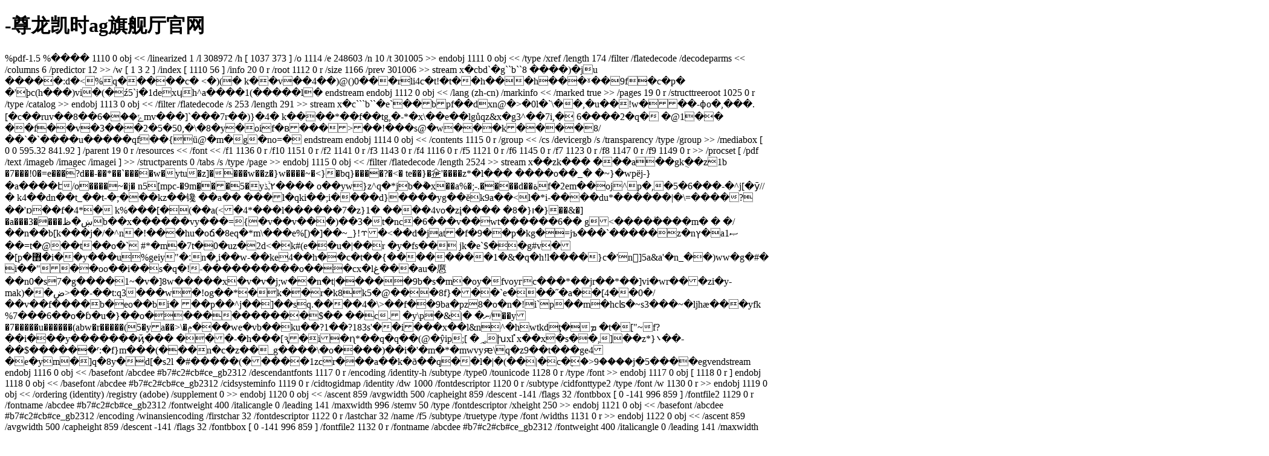

--- FILE ---
content_type: text/html
request_url: https://www.ugexpresshk.com/muploadpic/1562656584_0_164.html
body_size: 9411
content:
<!doctype html>
<html><head><meta charset="utf-8"><link rel="shortcut icon" href="/favicon.ico" type="image/x-icon"><meta name="applicable-device" content="pc,mobile"><meta name="viewport" content="initial-scale=1, maximum-scale=1, minimum-scale=1, user-scalable=no"><meta name="HandheldFriendly" content="true"><meta name="MobileOptimized" content="width"><script src="/templets/tj.js" language="JavaScript"></script><title>-尊龙凯时ag旗舰厅官网</title><meta author="f58cms"></head><body><h1>-尊龙凯时ag旗舰厅官网</h1>%pdf-1.5
%����
1110 0 obj
&lt;&lt; /linearized 1 /l 308972 /h [ 1037 373 ] /o 1114 /e 248603 /n 10 /t 301005 &gt;&gt;
endobj
                                                                                                      
1111 0 obj
&lt;&lt; /type /xref /length 174 /filter /flatedecode /decodeparms &lt;&lt; /columns 6 /predictor 12 &gt;&gt; /w [ 1 3 2 ] /index [ 1110 56 ] /info 20 0 r /root 1112 0 r /size 1166 /prev 301006                &gt;&gt;
stream
x�cbd`�g``b``8	����)�ju
�����:d�&lt;%q�����c� &lt;�)(� k��v��4��)@()0���rli4c�t!�t��h���h���ˠ��9f�c�p� �'þc(h���)vi�(�ź5`j�1dexɥh^a����1(�����l�
endstream
endobj
                                                                                                                                                                                                                                                                                                       
1112 0 obj
&lt;&lt; /lang (zh-cn) /markinfo &lt;&lt; /marked true &gt;&gt; /pages 19 0 r /structtreeroot 1025 0 r /type /catalog &gt;&gt;
endobj
1113 0 obj
&lt;&lt; /filter /flatedecode /s 253 /length 291 &gt;&gt;
stream
x�c```b``�e`��bpf��dxn@�&gt;�0l�`\��,�u��!w���-ϕo�,���.[�c��ruv��ݺ���6��8mv���]`���7r��)}�4� k����*��f��tg,�-*�x\��e��lgůqz&amp;x�g3^��7i,�	6����2�q�	�@1�� ��f��v�3���2�5�50,�\�8�y�oif�ʙ���&gt;��!���s@�w���k����8/��`�`����u�����qf��{ü@�m�g�no=�
endstream
endobj
1114 0 obj
&lt;&lt; /contents 1115 0 r /group &lt;&lt; /cs /devicergb /s /transparency /type /group &gt;&gt; /mediabox [ 0 0 595.32 841.92 ] /parent 19 0 r /resources &lt;&lt; /font &lt;&lt; /f1 1136 0 r /f10 1151 0 r /f2 1141 0 r /f3 1143 0 r /f4 1116 0 r /f5 1121 0 r /f6 1145 0 r /f7 1123 0 r /f8 1147 0 r /f9 1149 0 r &gt;&gt; /procset [ /pdf /text /imageb /imagec /imagei ] &gt;&gt; /structparents 0 /tabs /s /type /page &gt;&gt;
endobj
1115 0 obj
&lt;&lt; /filter /flatedecode /length 2524 &gt;&gt;
stream
x��zk���
���a��gkֻ��z1b �7���!0�=e���?d��-��*��`����w�ytu�z]����w��z�}w����~�&lt;}�bq}����?�&lt;� te��}�鿗'����z*�l���	����o��_�
�~}�wpёj-}�a����է/o����~�j�	n5[mpc-�9m�͇��5�y٢,ۙڈ���� o��yw}z^q�*jb�֞�x��a%�;-.����d��ةf�2em��oj^p�,�5�6���-�^j[�ӯ//� k4��dn��t_��t-�;���kz��镵
��a��	���l�qki��;i����d}����yg��ĕk9a��&lt;l�*i-����du*������|�\=����?��'ɒ��f�4*�	k%���[�(��a(&lt;�4*���l������7�z}1�	����4vo�zį����
�8�}ו�}��&amp;�]
�a���3����ښ�ظb��x������vy���={�v��v���)��3�t�nc�6���v��wt������6�� g&lt;�����ٰ���m�	�
�/��n��b[k���j�/�^n�!���hu�oճ�8eq�*m\���е%[)�]��~_}!⥾�&lt;��d�jat�f�9��p�kg�=jъ���`�����z�nץ�aޞ1
��=t�@��t��o�`
#*�m�7t�0�uz�2d&lt;�k#(e��u�|��r
�y�fs�� jk�e`$�<if@v�%�����a=iht�-��h=����@�[�q����� ��c�]in�|�'="" �k�o�="" qozv�ts��1u�6<wu����)!9t)������y�="">�g#v��[p�޻�i��y���u%geiy"�׃n�,i��w-��ke4��h��c�t��{��������1�&amp;�q�h!l����}c�'n]5a&amp;a'�n_��)ww�g�#�	i��"��oo��i�<y�˯ti����� u�02v="" \m�#��c��r�="" ���vx:���[!ӻ�ʽ[�n{�͖��-ϼgd��8="" m�="" ��o��;?�="" ׮^v����="" 3�^mĕȓɇ"]c�13~="" '�="" ���k�i�����7u&�c�q="" ���:�hb�="">�s�q�!-����������o���cx�lغ���au�懬��n0�s7�g����1~�v�]8w�����x�v�v�j;w��n�t|�����9b�s�m�oy�fvoyгc���*��jr��*��]vi�wr���zi�y-mak)��ض&gt;��-��t:q3���w�!og��*�k��r�k8k5�@���8f}���`e���˝�a��[4��0�/��v��f����b�eo��bi�
��p��^j��]��s<hpru�s��s8�x �c="" �!�"�b�q��)m-��a<&�{?�ylԥ�6��0ܟ�g�<o:�ϧp��|^p�(���o��j�l="">q.����4�\&gt;��f��9ba�pz8�o�n�!i`p��m�hcʪ�~s3���~�ljhæ���yfk
%7���6��o�ɓ�u�}��o�����������$�� ��c.
�y\p�&amp;|�
�ނ/��y�7�����u������(abw�r�����(5�ya��&gt;\�ݦ���we�vb��ku��?1��?183s'��i���x��l&amp;n^�hwtkdţ�ܡ
�t�["~f?��i���y�������ҋ��� 
���-�h���[ԇ�i�ɳ*��q�q��(@�ŷip;[
�؃խxl
̽x��x�s��,]��z*}܌��-��$������ʳ:�f}m���(���n�c�z��_g����\�o����)��i�'�m�*�mwvyԙ\q�z9��t���ge4�e�ym�]q�8y�d[�s2l
�#�<s�⥃k6mv��qg ��:a�i�3}��scf="" �#[�a��k�="�&quot;���" ����l��z�="" �%��;��n�="f���w�8���t�" �z�r8x�}@���d���0s�="" d���!="" x��lkge�="" bbi8뙕�bst��-="" z�tg%��'w��֣�pc�="" �maq�]r��6��)hi��"l�i�ⅰ�k"u�5wy�i�뻬\�_�j�f��*��c�~��^r���pdi���y֒��f��v�97�z���e9{j�����;5�z�}="" ĭ�q="" r~�-al���="" ���|pp����f����phh��q��p="" ���ف�����ߊ)*��e�!�d����c狃�p��|i������т�����j�b�i��|3�.�:�t����="" ��锫~="" o�e="" ��c="" `��x�(�qύ&�ͬrp4���e��@��ex�˩^0�ï������ή$�����e~n~�="">����(�����1zcr���a��k�ð��q��l�|�(��|�c�֪�&gt;9����j�5����egvendstream
endobj
1116 0 obj
&lt;&lt; /basefont /abcdee #b7#c2#cb#ce_gb2312 /descendantfonts 1117 0 r /encoding /identity-h /subtype /type0 /tounicode 1128 0 r /type /font &gt;&gt;
endobj
1117 0 obj
[ 1118 0 r ]
endobj
1118 0 obj
&lt;&lt; /basefont /abcdee #b7#c2#cb#ce_gb2312 /cidsysteminfo 1119 0 r /cidtogidmap /identity /dw 1000 /fontdescriptor 1120 0 r /subtype /cidfonttype2 /type /font /w 1130 0 r &gt;&gt;
endobj
1119 0 obj
&lt;&lt; /ordering (identity) /registry (adobe) /supplement 0 &gt;&gt;
endobj
1120 0 obj
&lt;&lt; /ascent 859 /avgwidth 500 /capheight 859 /descent -141 /flags 32 /fontbbox [ 0 -141 996 859 ] /fontfile2 1129 0 r /fontname /abcdee #b7#c2#cb#ce_gb2312 /fontweight 400 /italicangle 0 /leading 141 /maxwidth 996 /stemv 50 /type /fontdescriptor /xheight 250 &gt;&gt;
endobj
1121 0 obj
&lt;&lt; /basefont /abcdee #b7#c2#cb#ce_gb2312 /encoding /winansiencoding /firstchar 32 /fontdescriptor 1122 0 r /lastchar 32 /name /f5 /subtype /truetype /type /font /widths 1131 0 r &gt;&gt;
endobj
1122 0 obj
&lt;&lt; /ascent 859 /avgwidth 500 /capheight 859 /descent -141 /flags 32 /fontbbox [ 0 -141 996 859 ] /fontfile2 1132 0 r /fontname /abcdee #b7#c2#cb#ce_gb2312 /fontweight 400 /italicangle 0 /leading 141 /maxwidth 996 /stemv 50 /type /fontdescriptor /xheight 250 &gt;&gt;
endobj
1123 0 obj
&lt;&lt; /basefont /abcdee wingdings /descendantfonts 1124 0 r /encoding /identity-h /subtype /type0 /tounicode 1133 0 r /type /font &gt;&gt;
endobj
1124 0 obj
[ 1125 0 r ]
endobj
1125 0 obj
&lt;&lt; /basefont /abcdee wingdings /cidsysteminfo 1126 0 r /cidtogidmap /identity /dw 1000 /fontdescriptor 1127 0 r /subtype /cidfonttype2 /type /font /w 1135 0 r &gt;&gt;
endobj
1126 0 obj
&lt;&lt; /ordering (identity) /registry (adobe) /supplement 0 &gt;&gt;
endobj
1127 0 obj
&lt;&lt; /ascent 899 /avgwidth 890 /capheight 771 /descent 205 /flags 32 /fontbbox [ 0 205 1359 771 ] /fontfile2 1134 0 r /fontname /abcdee wingdings /fontweight 400 /italicangle 0 /maxwidth 1359 /stemv 89 /type /fontdescriptor /xheight 250 &gt;&gt;
endobj
1128 0 obj
&lt;&lt; /filter /flatedecode /length 588 &gt;&gt;
stream
x�e�ˊ�0��~
/��!���!"ق,z���j[��8�"oߣ_3�05$����#y�w�n�r�m&gt;w����a��x9_�.���e^���-����t���o�%�v��\����;/�| ���9~*v_�&gt;���r&gt;��{��u���s���m��#%�|��n�\!�qד}xn�����6�r�yn�;��2�8ɨx�=�r��q�?�_���ww]�;�$�*�8���~��~fr�bv�7d��d24
�"md���h	�@�
je�k�lq���t�"l�8���щja29��)[�8�@�a\@/���f[	��k i�d�ʞu"-y")� �ѧ�����f��?e5���i�lֈ���^�j|��(
g�bfcl�1��h���vo��1�6plb���д ��bnk��-$rؼ�y%��y8�bz��y&lt;�!c�*=��a0���:{��i�g۠��&gt;�g���6˂%4�t�j��|-�n�$�,/=��
jt�i�d��z�ʉi���:u���@m��2�2%���rn�l:,�3�9�a�*���
'����h�.}�7���3]f|@p����x��l�)e��_��%�endstream
endobj
1129 0 obj
&lt;&lt; /filter /flatedecode /length1 59408 /length 18650 &gt;&gt;
stream
x��}y�#�_}�ww�ūb�m6��&amp;���m�}����h�9��h�i�f�u�dk�,y��� ˶d)vdy�ö��h����"�]'p a�5��nv�*�͑�6�g� �u�"y�������}5-
i���մ�m[}��_-i���zuqӯͩ;s�f��ٮi|d��û��=�4�?e�s�������&lt;&amp;5
=�g�^:�t�?�~q���n��?{ߕ�v\۩ig����/�d��?դ
�
��~׃���s��������o��ő_������8���[`�¥ �=[��_��w]&gt;{:�9eӯ\��u�n?�t�ȇ�a_ �}���9������u��o.]�����k��������fi�}�/5��iw����ou���t��_��ͫ�մ�ծk��:76u�o��p���z��m;��^ҟּx��&amp;`k�v�����5������^���@\'h�:w:�_���=�-�׭�4���w�y����~|8 zֳ���g=�y�zֳ���g=�y�zֳ���g=�y�zֳ���g=�y�zֳ���g=�y�zֳ���g=�y�zֳ���g=�y�z�����?&gt;�hdm�&lt;8&lt;��������f����(�
&lt;���acڜ6�]��{�=c{���{s{�=����۶�����߷����&lt;0~�w���m�&gt;wt��ډc'&gt;w����_'��cտ�w�v&amp;<s��?>�����}o�?��ݏ�'�~��3מ��3����������{�����_��_��v���_����p�s���w~�~��s?r�_����=���w���������o�}��w?� ���|����x����ε[���o�׿���o���_�ׯ���k'��������'������s��&lt;���|j鱿~�������w/^�����?{��ml^cڵ
���_c��xf��@����ר�/l_���ߟw�h���0q���im{]�}
=_o4�隥�zz���׊z�w����[x�ҵ�|#̈jȫ�f8o�r���������3�*�t&gt;�5b^�v[l�[i<bg%�v}��8��<>��qv]�)�9��p�1�5̔�s:ow}��du��ax���u�@}�4�,
]��l�&gt;��-_���kcڌ�nۮԏkz3�(e�1_�5#�a��f�e�,b.��*�7p�:s&gt;9nm�nj�i��\3
��� k�`d'��r� l�=j��d��p	����ζh��#��l�g1au�	'6ô��ҕԤ�k�i�r��ɗt?o�(�䥾�llu875�e��,&gt;�jt`l�a��o�=�1�cz�˄�zě���gkx\)������й��֧մ)�d�0p�ڨ�4z~≣��0�ӯqn�$ea�9fd5��$#i�m�05(~x|�/���x6�wq��t��|�fj)��|[��b/m�h�oj��n�/���6kg!�)�k�η��ue0kq���\m��5�9�m��!�f���9���3s�,blmd�a��`�
����4���(�s��d�b ɔ�r���nf�[�4"�!��f��u�c��ǹ��f�c�&gt;5v[���
�}��rm��]�&amp;�	dx��n�1��8� �0�is�7��g���ӯi%m&lt;�5jm���$l�x���0�f���78�d��[�➅�%����j㧌�?��y�	�&amp;�lb����ņ���;6�\$���әj�&amp;�u0r�~�ʧ�ge9�,���:�����s �"���zr'��^ct`���w��j�uj&lt;��l�q�)rg)f�n�l�52����t0���^���"����3w���\���$��bȅ���z��hg4-jj=
2m�(*��0��f]]f�h�w��؈/��eu���{[h�|jqf�v=b$͢�"��ãt8!
�&amp;���p��a�����0�b�.�:ť3�b�&gt;�↤a
��l����l�[�{l��l��1gx�l����z4������&lt;uy(� ��mz�z� 	�ctqß0�t��!|�饉�k�̂�0�յ5ൽ�1��$a`��=��g���m�:!!ܪ��;��t.��\��������j�`k�m�pig��y��ft�݄�0�b�&lt;f��c�e��!g�po�3̈7b)sƨ6��ul�a�d�l����k�
����.�e�qi(&lt;�)��� $e���6}�=���&lt;`��il$����?'ξqm%xgk�x.�p�i�8��obćm�jf	�)�~~ojf��j*q�'�\�_���� ���j��
���%z�0�[rtm#s���c��0y������s�e6�a,�r��!k�'�t��[��fg ��@��6sk�l�ׯb?�y&lt;�0���
�:��-��@���g6c�r�x~��lg��p�ƶ�yf�d�hw]v����m�v@]&gt;��vx�j�pq���w� q��#hym�q��zrt�n���v�'�\��u��lnc@�e��y	�ig��-����*�&amp;eh� ĉ�̈�\�՗�a��ar�f�[r�8��_�r61�҂�2�xb��	�on冇ǉ=���ɏ}ɏ{�qb6�f�g���yoz�k�b&gt;2uf����qk��mu�������m-��ي�@e�q���;8���.f,sm�"bpk\�j���m���3�*� �0x��v��qfqb�f&amp;m�ʎ�8�ʅ^��y��i�f��ӊc�kƙ��j���r\a�`�ei�&amp;���ȯr��a&gt;l��ìҝii����&lt;��g��\h��^�k�آ�ymy$��a����al���v�yn&lt;�3��r���n�*fp��ғ�$�wq)o�=���;ܼ�r���m�z�m:2ˢ}�;�#���أ%-����r��a����ү���f�y@�mp����k
uen&amp;u��
/k�j��ie��q*��z(�h$�ީg�➍f����024�ݖ�l�k�a�����1�9�ҕ�0�&amp;`�'lg�!.f-|z��@��&gt;o*ck 
��g��shj��q�ԁ��b6v��q�����aψ����]�g39��,;4e�����x��i�6bl`��ew,紊6�5�����niwtqц�0�1�"pɤ��3��#@3�,(fc�|�*z]�?�n��l�*����ӯc�y��7��[�e����b�ԉ�ѭ�a��5j�_�<c�]a��(5���i� �g���hh��zշ8f�{���="��pj�;�">��vzpbqs���`6�&amp;2�|���y�$bk�&amp;g���
n�r�b�21z0=�p7��b\�v���r}�n�;l�l���o�r� �֌ҡ!�����qƨ�*. ��8%��'�&gt;oe	��8��ԧa���\#�a,�5p}������{5$�a2���q���5�si��ќ8
�a��a�i��d���t{�k�8td0�q����^g0��^|��$��̰�v@���&amp;y�s�[���as���
��әȍ���byi嚓�m.�����ô��ws��� ��f���dw�4���jlalu["��*h�n���i������q5:]?���sezy_rp��m.�\���!f�i}]���u
���2oꇫ	�v������^d8���i�ӄx<s��.�l���}f��g�3;r�<� �����xbʒ.9�f��d�`="" (ҧ="" ��ls�l��u���ǫc%`="" *z5.c�vg˳v��u��b�\��d�pf8��l���a6%u$�d�ٺ�l7$�j���w�a%ȯ,������ҫ;�x��="" ;����eoe�qu="" pz�a5����^i�'�����"qo��(�fs�t7��oec5q����m��xa����e!�j6�q���nml�a2@�@.!�a���ո��a�ș�="" �|�s�w��(n2a*�c�c�\f���<�gt="" e�r9r*a0="" p���abm���20}�|����g]k��u�h��4�r[u�q�0���tk�j:h�zxm5�i��m��%ro��k����="" �����yɯ�="" }="" 9"����x�3="" ϊ��="" ���jg����bk�d="" 60`�v�w�fm3�39���-h.���!h�j\ecv����.�']'0?�j������bu�ij�$�ok�"��g~9�="" 1�!ȭ�#&�f�0�n̓يe��4�="" x��t7�ߕ�����_����<�r��ħ�����f��.��wbc="" �60�="">��3�Ԫ��rvec�q%a�c��z8z!�z3�6�gi���������l��	c�v[�&lt;�hl���7m�؎׮�l��6��8���(y5z�:��ixln1���d�lnm��v�!8_�s�vzi&amp;緞�l{�1�xwdyqc�y�
��r�{0"���r-�va�����%��\«a&lt;��l��f�j�yk���������r���9n�����n0�m���u^�ty���,�3�g,ۻ`!r_k�(��"�5c.��d3�kk����k�vd;�ݭ8vg�w[-�x�4�s]`-tf�\� *�s���d%!tͨ�o!�s�j�/w]e�s1`p��c�ft�h�����p=wp�dl���
f0�j���)#fch���pg�)��xt���n28����8��s9��x�o7=��-�o�~�ć렘y��o�e�!h ��(�%l�[`ˠu`~�f�$l�qv\y�$%�^it�kf �_��n�������jӏ��@��}�4�b�η�&amp;ڤ �օj��h��-d�k�[s\ڒ�&amp;�if�z��ۺ�,�n�ԥ��t�
�h��(���l�"�
ҁ�j�ds���-�"�u�.1�
i:��ێ�7;�g qoҕ����ob�1n�
�t�h � �v���f��	�sc]
!���7s�r8����Ԯh'��0��kw�e� ���&amp;�v%z�7��ڑ��.�*���tg��-��[��88���3x&amp;��ou���&gt;���4p�0�f��w�ϰ4�^h6�e�mb@@���8fra��c���n�[�r���x���q1)ԁ:�s��[h����)§���2�m�k���mh�����f�9��몟ʣ�_x��uv�,-d%�%�j�l�f�o�r�&amp;w�v��q��ѳ�nt�l6���ע���ls@u��&amp;{j���n"�y�e<a��� �rδº�e�s�ߘ���u�="">���ukl��2��=�ҿs��)��pw �dt��vj�t-h�wj�b�
pql��3�� 55�j3���?�^��g���kfzb�j���r�k���i���ey�&amp;&gt;f��.x��1��)����a&gt;��}��y����)q(it�4��ԃ�?��$���!6:�`lmf�a��p��kuk��/��a.��y:9aj��˅�cd��5(m�n�;�s^�����9f�fյq/��</a���></s��.�l���}f��g�3;r�<�></c�]a��(5���i�></bg%�v}��8��<></s��?></s�⥃k6mv��qg></hpru�s��s8�x></y�˯ti�����></if@v�%�����a=iht�-��h=����@�[�q�����><div><a href="/sitemap.xml">网站地图</a></div></body></html>